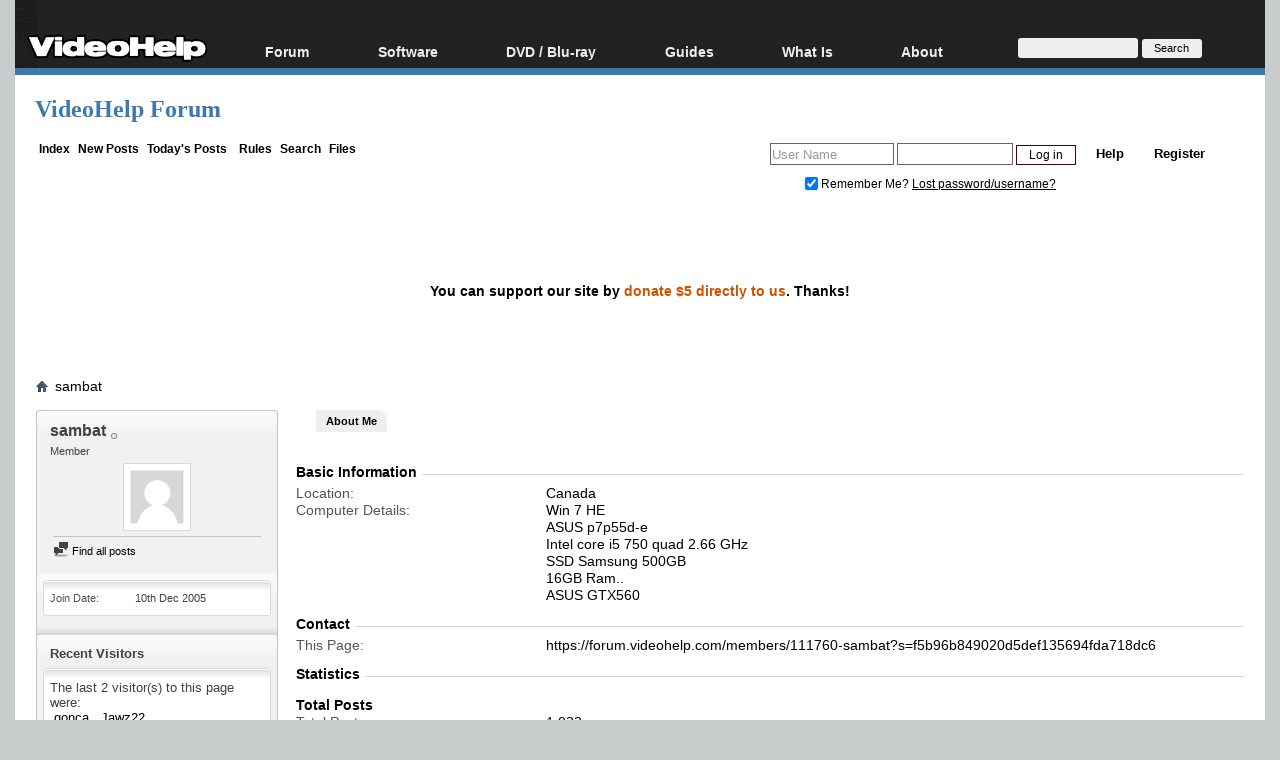

--- FILE ---
content_type: text/html; charset=utf-8
request_url: https://www.google.com/recaptcha/api2/aframe
body_size: 265
content:
<!DOCTYPE HTML><html><head><meta http-equiv="content-type" content="text/html; charset=UTF-8"></head><body><script nonce="hs2K8Nrntljty3di3jq0TQ">/** Anti-fraud and anti-abuse applications only. See google.com/recaptcha */ try{var clients={'sodar':'https://pagead2.googlesyndication.com/pagead/sodar?'};window.addEventListener("message",function(a){try{if(a.source===window.parent){var b=JSON.parse(a.data);var c=clients[b['id']];if(c){var d=document.createElement('img');d.src=c+b['params']+'&rc='+(localStorage.getItem("rc::a")?sessionStorage.getItem("rc::b"):"");window.document.body.appendChild(d);sessionStorage.setItem("rc::e",parseInt(sessionStorage.getItem("rc::e")||0)+1);localStorage.setItem("rc::h",'1769020647573');}}}catch(b){}});window.parent.postMessage("_grecaptcha_ready", "*");}catch(b){}</script></body></html>